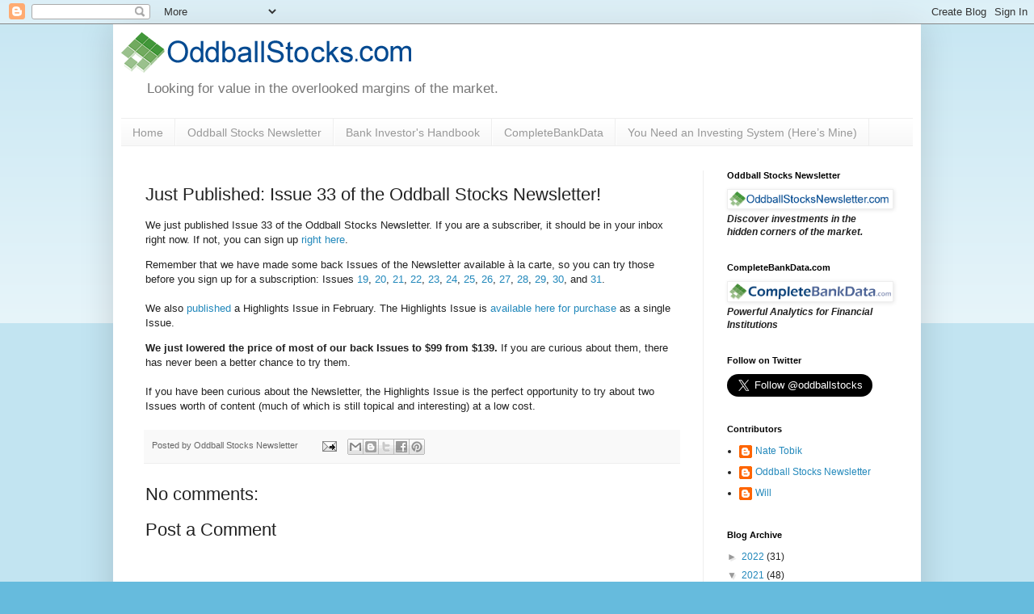

--- FILE ---
content_type: text/html; charset=utf-8
request_url: https://www.google.com/recaptcha/api2/aframe
body_size: 268
content:
<!DOCTYPE HTML><html><head><meta http-equiv="content-type" content="text/html; charset=UTF-8"></head><body><script nonce="krj44jWp9gs8kPKB_lOdiQ">/** Anti-fraud and anti-abuse applications only. See google.com/recaptcha */ try{var clients={'sodar':'https://pagead2.googlesyndication.com/pagead/sodar?'};window.addEventListener("message",function(a){try{if(a.source===window.parent){var b=JSON.parse(a.data);var c=clients[b['id']];if(c){var d=document.createElement('img');d.src=c+b['params']+'&rc='+(localStorage.getItem("rc::a")?sessionStorage.getItem("rc::b"):"");window.document.body.appendChild(d);sessionStorage.setItem("rc::e",parseInt(sessionStorage.getItem("rc::e")||0)+1);localStorage.setItem("rc::h",'1769911876395');}}}catch(b){}});window.parent.postMessage("_grecaptcha_ready", "*");}catch(b){}</script></body></html>